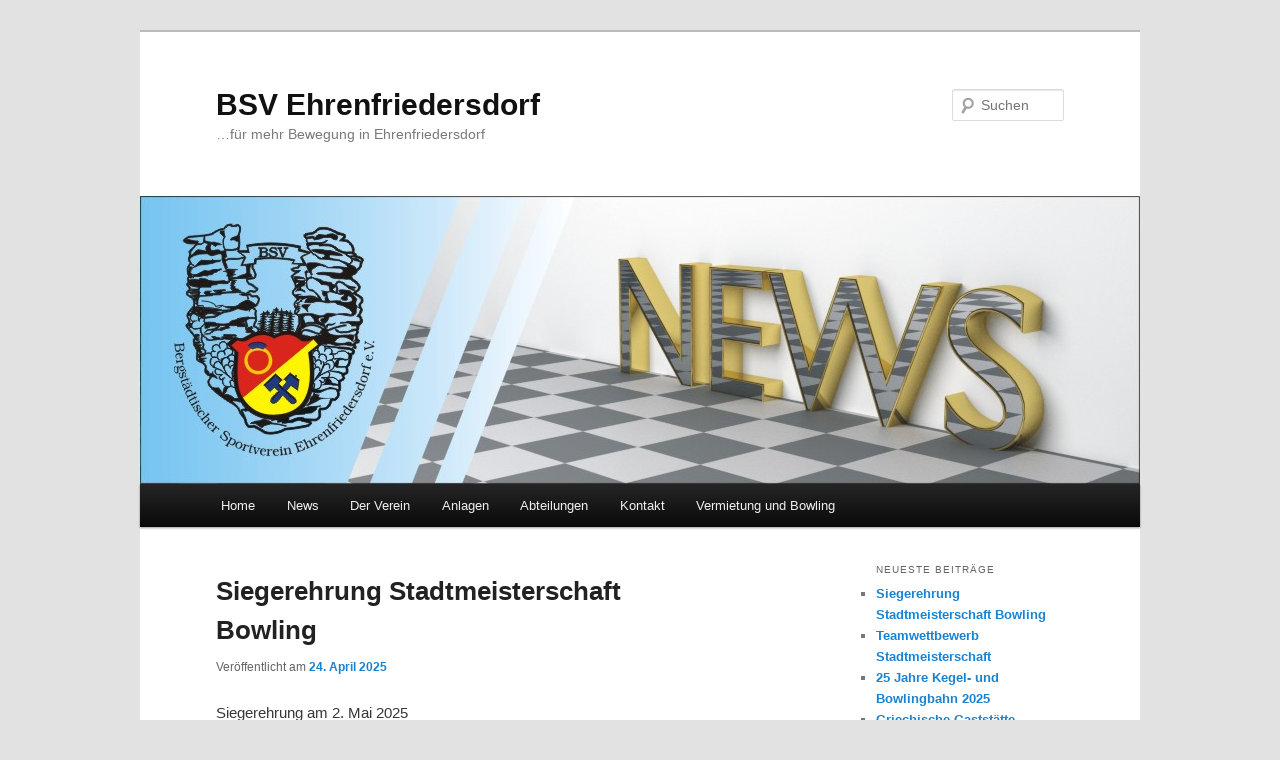

--- FILE ---
content_type: text/html; charset=UTF-8
request_url: http://bsv-ehrenfriedersdorf.de/
body_size: 5983
content:
<!DOCTYPE html>
<!--[if IE 6]>
<html id="ie6" lang="de">
<![endif]-->
<!--[if IE 7]>
<html id="ie7" lang="de">
<![endif]-->
<!--[if IE 8]>
<html id="ie8" lang="de">
<![endif]-->
<!--[if !(IE 6) & !(IE 7) & !(IE 8)]><!-->
<html lang="de">
<!--<![endif]-->
<head>
<meta charset="UTF-8" />
<meta name="viewport" content="width=device-width" />
<title>
BSV Ehrenfriedersdorf | …für mehr Bewegung in Ehrenfriedersdorf	</title>
<link rel="profile" href="http://gmpg.org/xfn/11" />
<link rel="stylesheet" type="text/css" media="all" href="http://bsv-ehrenfriedersdorf.de/wp-content/themes/twentyeleven/style.css" />
<link rel="pingback" href="http://bsv-ehrenfriedersdorf.de/xmlrpc.php" />
<!--[if lt IE 9]>
<script src="http://bsv-ehrenfriedersdorf.de/wp-content/themes/twentyeleven/js/html5.js" type="text/javascript"></script>
<![endif]-->
<link rel='dns-prefetch' href='//s.w.org' />
<link rel="alternate" type="application/rss+xml" title="BSV Ehrenfriedersdorf &raquo; Feed" href="http://bsv-ehrenfriedersdorf.de/?feed=rss2" />
<link rel="alternate" type="application/rss+xml" title="BSV Ehrenfriedersdorf &raquo; Kommentar-Feed" href="http://bsv-ehrenfriedersdorf.de/?feed=comments-rss2" />
		<script type="text/javascript">
			window._wpemojiSettings = {"baseUrl":"https:\/\/s.w.org\/images\/core\/emoji\/11\/72x72\/","ext":".png","svgUrl":"https:\/\/s.w.org\/images\/core\/emoji\/11\/svg\/","svgExt":".svg","source":{"concatemoji":"http:\/\/bsv-ehrenfriedersdorf.de\/wp-includes\/js\/wp-emoji-release.min.js?ver=4.9.28"}};
			!function(e,a,t){var n,r,o,i=a.createElement("canvas"),p=i.getContext&&i.getContext("2d");function s(e,t){var a=String.fromCharCode;p.clearRect(0,0,i.width,i.height),p.fillText(a.apply(this,e),0,0);e=i.toDataURL();return p.clearRect(0,0,i.width,i.height),p.fillText(a.apply(this,t),0,0),e===i.toDataURL()}function c(e){var t=a.createElement("script");t.src=e,t.defer=t.type="text/javascript",a.getElementsByTagName("head")[0].appendChild(t)}for(o=Array("flag","emoji"),t.supports={everything:!0,everythingExceptFlag:!0},r=0;r<o.length;r++)t.supports[o[r]]=function(e){if(!p||!p.fillText)return!1;switch(p.textBaseline="top",p.font="600 32px Arial",e){case"flag":return s([55356,56826,55356,56819],[55356,56826,8203,55356,56819])?!1:!s([55356,57332,56128,56423,56128,56418,56128,56421,56128,56430,56128,56423,56128,56447],[55356,57332,8203,56128,56423,8203,56128,56418,8203,56128,56421,8203,56128,56430,8203,56128,56423,8203,56128,56447]);case"emoji":return!s([55358,56760,9792,65039],[55358,56760,8203,9792,65039])}return!1}(o[r]),t.supports.everything=t.supports.everything&&t.supports[o[r]],"flag"!==o[r]&&(t.supports.everythingExceptFlag=t.supports.everythingExceptFlag&&t.supports[o[r]]);t.supports.everythingExceptFlag=t.supports.everythingExceptFlag&&!t.supports.flag,t.DOMReady=!1,t.readyCallback=function(){t.DOMReady=!0},t.supports.everything||(n=function(){t.readyCallback()},a.addEventListener?(a.addEventListener("DOMContentLoaded",n,!1),e.addEventListener("load",n,!1)):(e.attachEvent("onload",n),a.attachEvent("onreadystatechange",function(){"complete"===a.readyState&&t.readyCallback()})),(n=t.source||{}).concatemoji?c(n.concatemoji):n.wpemoji&&n.twemoji&&(c(n.twemoji),c(n.wpemoji)))}(window,document,window._wpemojiSettings);
		</script>
		<style type="text/css">
img.wp-smiley,
img.emoji {
	display: inline !important;
	border: none !important;
	box-shadow: none !important;
	height: 1em !important;
	width: 1em !important;
	margin: 0 .07em !important;
	vertical-align: -0.1em !important;
	background: none !important;
	padding: 0 !important;
}
</style>
<link rel='stylesheet' id='contact-form-7-css'  href='http://bsv-ehrenfriedersdorf.de/wp-content/plugins/contact-form-7/includes/css/styles.css?ver=5.0.5' type='text/css' media='all' />
<script type='text/javascript' src='http://bsv-ehrenfriedersdorf.de/wp-includes/js/jquery/jquery.js?ver=1.12.4'></script>
<script type='text/javascript' src='http://bsv-ehrenfriedersdorf.de/wp-includes/js/jquery/jquery-migrate.min.js?ver=1.4.1'></script>
<link rel='https://api.w.org/' href='http://bsv-ehrenfriedersdorf.de/index.php?rest_route=/' />
<link rel="EditURI" type="application/rsd+xml" title="RSD" href="http://bsv-ehrenfriedersdorf.de/xmlrpc.php?rsd" />
<link rel="wlwmanifest" type="application/wlwmanifest+xml" href="http://bsv-ehrenfriedersdorf.de/wp-includes/wlwmanifest.xml" /> 
<meta name="generator" content="WordPress 4.9.28" />
<!-- <meta name="NextGEN" version="3.0.16" /> -->
		<style type="text/css" id="wp-custom-css">
			/*
Hier kannst du dein eigenes CSS einfügen.

Klicke auf das Hilfe-Symbol oben, um mehr zu lernen.
*/

 -moz-box-shadow:1px 1px 8px #292929; /* Firefox */
        -webkit-box-shadow:1px 1px 8px #292929; /* Chrome, Safari */
        -khtml-box-shadow:1px 1px 8px #292929; /* Konqueror */
        box-shadow:1px 1px 8px #292929; /* CSS3 */
		height: 100%;

/* Eigenes CSS*/


  .Fuss {	
	width: 100%;
    margin: 0 auto;


	}
	
  .Fuss td {
  width: 100px;  
  text-align: center;			  
  font-size:12px;			  
  font-weight: bold
  }


/* silbtrenntung aus */

.site-content article,
.widget-area .widget {
    -webkit-hyphens: none;
    -moz-hyphens: none;
    hyphens: none;
}




#inhalttabelle table
{
	border-collapse:collapse;	border-spacing:0;	border-color:#999;	}#inhalttabelle td{font-family:Arial, sans-serif;font-size:14px;padding:10px 5px;border-style:solid;border-width:1px;overflow:hidden;word-break:normal;border-color:#999;color:#444;background-color:#F7FDFA;}#inhalttabelle th{font-family:Arial, sans-serif;font-size:14px;font-weight:normal;padding:10px 5px;border-style:solid;border-width:1px;overflow:hidden;word-break:normal;border-color:#999;color:#fff;background-color:#26ADE4;}

     /*ende eigenener teil*/		</style>
	</head>

<body class="home blog single-author two-column right-sidebar">
<div id="page" class="hfeed">
	<header id="branding" role="banner">
			<hgroup>
				<h1 id="site-title"><span><a href="http://bsv-ehrenfriedersdorf.de/" rel="home">BSV Ehrenfriedersdorf</a></span></h1>
				<h2 id="site-description">…für mehr Bewegung in Ehrenfriedersdorf</h2>
			</hgroup>

						<a href="http://bsv-ehrenfriedersdorf.de/">
									<img src="http://bsv-ehrenfriedersdorf.de/wp-content/uploads/2015/02/news.jpg" width="1000" height="288" alt="BSV Ehrenfriedersdorf" />
							</a>
			
								<form method="get" id="searchform" action="http://bsv-ehrenfriedersdorf.de/">
		<label for="s" class="assistive-text">Suchen</label>
		<input type="text" class="field" name="s" id="s" placeholder="Suchen" />
		<input type="submit" class="submit" name="submit" id="searchsubmit" value="Suchen" />
	</form>
			
			<nav id="access" role="navigation">
				<h3 class="assistive-text">Hauptmenü</h3>
								<div class="skip-link"><a class="assistive-text" href="#content">Zum Inhalt wechseln</a></div>
									<div class="skip-link"><a class="assistive-text" href="#secondary">Zum sekundären Inhalt wechseln</a></div>
												<div class="menu-menu-1-container"><ul id="menu-menu-1" class="menu"><li id="menu-item-762" class="menu-item menu-item-type-post_type menu-item-object-page menu-item-762"><a href="http://bsv-ehrenfriedersdorf.de/?page_id=134">Home</a></li>
<li id="menu-item-173" class="menu-item menu-item-type-taxonomy menu-item-object-category menu-item-173"><a href="http://bsv-ehrenfriedersdorf.de/?cat=1">News</a></li>
<li id="menu-item-170" class="menu-item menu-item-type-post_type menu-item-object-page menu-item-170"><a href="http://bsv-ehrenfriedersdorf.de/?page_id=159">Der Verein</a></li>
<li id="menu-item-171" class="menu-item menu-item-type-post_type menu-item-object-page menu-item-171"><a href="http://bsv-ehrenfriedersdorf.de/?page_id=155">Anlagen</a></li>
<li id="menu-item-186" class="menu-item menu-item-type-post_type menu-item-object-page menu-item-has-children menu-item-186"><a href="http://bsv-ehrenfriedersdorf.de/?page_id=174">Abteilungen</a>
<ul class="sub-menu">
	<li id="menu-item-214" class="menu-item menu-item-type-post_type menu-item-object-page menu-item-has-children menu-item-214"><a href="http://bsv-ehrenfriedersdorf.de/?page_id=205">Kegeln</a>
	<ul class="sub-menu">
		<li id="menu-item-463" class="menu-item menu-item-type-post_type menu-item-object-page menu-item-463"><a href="http://bsv-ehrenfriedersdorf.de/?page_id=422">Daten &#038; Fakten</a></li>
		<li id="menu-item-465" class="menu-item menu-item-type-post_type menu-item-object-page menu-item-465"><a href="http://bsv-ehrenfriedersdorf.de/?page_id=411">Anlage &#038; Bahnrekorde</a></li>
		<li id="menu-item-464" class="menu-item menu-item-type-post_type menu-item-object-page menu-item-464"><a href="http://bsv-ehrenfriedersdorf.de/?page_id=419">Mannschaften &#038; Trainingszeiten</a></li>
		<li id="menu-item-462" class="menu-item menu-item-type-post_type menu-item-object-page menu-item-462"><a href="http://bsv-ehrenfriedersdorf.de/?page_id=403">Stadtmeisterschaften</a></li>
	</ul>
</li>
	<li id="menu-item-150" class="menu-item menu-item-type-post_type menu-item-object-page menu-item-150"><a href="http://bsv-ehrenfriedersdorf.de/?page_id=115">Schach</a></li>
	<li id="menu-item-197" class="menu-item menu-item-type-post_type menu-item-object-page menu-item-197"><a href="http://bsv-ehrenfriedersdorf.de/?page_id=194">Tischtennis</a></li>
	<li id="menu-item-217" class="menu-item menu-item-type-post_type menu-item-object-page menu-item-217"><a href="http://bsv-ehrenfriedersdorf.de/?page_id=215">Volleyball</a></li>
</ul>
</li>
<li id="menu-item-169" class="menu-item menu-item-type-post_type menu-item-object-page menu-item-has-children menu-item-169"><a href="http://bsv-ehrenfriedersdorf.de/?page_id=161">Kontakt</a>
<ul class="sub-menu">
	<li id="menu-item-763" class="menu-item menu-item-type-post_type menu-item-object-page menu-item-763"><a href="http://bsv-ehrenfriedersdorf.de/?page_id=167">Impressum</a></li>
	<li id="menu-item-764" class="menu-item menu-item-type-post_type menu-item-object-page menu-item-764"><a href="http://bsv-ehrenfriedersdorf.de/?page_id=311">Datenschutz</a></li>
</ul>
</li>
<li id="menu-item-877" class="menu-item menu-item-type-post_type menu-item-object-page menu-item-877"><a href="http://bsv-ehrenfriedersdorf.de/?page_id=872">Vermietung und Bowling</a></li>
</ul></div>			</nav><!-- #access -->
	</header><!-- #branding -->


	<div id="main">

		<div id="primary">
			<div id="content" role="main">

			
							<nav id="nav-above">
				<h3 class="assistive-text">Beitrags-Navigation</h3>
				<div class="nav-previous"><a href="http://bsv-ehrenfriedersdorf.de/?paged=2" ><span class="meta-nav">&larr;</span> Ältere Beiträge</a></div>
				<div class="nav-next"></div>
			</nav><!-- #nav-above -->
		
								
					
	<article id="post-1037" class="post-1037 post type-post status-publish format-standard hentry category-allgemein">
		<header class="entry-header">
						<h1 class="entry-title"><a href="http://bsv-ehrenfriedersdorf.de/?p=1037" rel="bookmark">Siegerehrung Stadtmeisterschaft Bowling</a></h1>
			
						<div class="entry-meta">
				<span class="sep">Veröffentlicht am </span><a href="http://bsv-ehrenfriedersdorf.de/?p=1037" title="18:42" rel="bookmark"><time class="entry-date" datetime="2025-04-24T18:42:01+00:00">24. April 2025</time></a><span class="by-author"> <span class="sep"> von </span> <span class="author vcard"><a class="url fn n" href="http://bsv-ehrenfriedersdorf.de/?author=9" title="Zeige alle Artikel von Ines Ullmann" rel="author">Ines Ullmann</a></span></span>			</div><!-- .entry-meta -->
			
					</header><!-- .entry-header -->

				<div class="entry-content">
			<p>Siegerehrung am 2. Mai 2025</p>
<p>Hier die kompletten Listen:<br />
<a href="http://bsv-ehrenfriedersdorf.de/wp-content/uploads/2025/05/Kinder-2025.pdf">Kinder 2025</a><br />
<a href="http://bsv-ehrenfriedersdorf.de/wp-content/uploads/2025/05/Frauen-2025.pdf">Frauen 2025</a><br />
<a href="http://bsv-ehrenfriedersdorf.de/wp-content/uploads/2025/05/Männer-2025.pdf">Männer 2025</a><br />
<a href="http://bsv-ehrenfriedersdorf.de/wp-content/uploads/2025/05/Teamwertung-2025.pdf">Teamwertung 2025</a></p>
<p><img class="alignnone size-medium wp-image-1045" src="http://bsv-ehrenfriedersdorf.de/wp-content/uploads/2025/05/BM-und-Sponsoren-300x281.jpg" alt="" width="300" height="281" srcset="http://bsv-ehrenfriedersdorf.de/wp-content/uploads/2025/05/BM-und-Sponsoren-300x281.jpg 300w, http://bsv-ehrenfriedersdorf.de/wp-content/uploads/2025/05/BM-und-Sponsoren-768x720.jpg 768w, http://bsv-ehrenfriedersdorf.de/wp-content/uploads/2025/05/BM-und-Sponsoren-320x300.jpg 320w" sizes="(max-width: 300px) 100vw, 300px" /><br />
Bürgermeisterin, Vorstand BSV und Sponsoren überreichten die Pokale, Urkunden und Gutscheine</p>
<p><img class="alignnone size-medium wp-image-1047" src="http://bsv-ehrenfriedersdorf.de/wp-content/uploads/2025/05/Jugend-Bowling-194x300.jpg" alt="" width="194" height="300" srcset="http://bsv-ehrenfriedersdorf.de/wp-content/uploads/2025/05/Jugend-Bowling-194x300.jpg 194w, http://bsv-ehrenfriedersdorf.de/wp-content/uploads/2025/05/Jugend-Bowling-768x1190.jpg 768w, http://bsv-ehrenfriedersdorf.de/wp-content/uploads/2025/05/Jugend-Bowling.jpg 1197w" sizes="(max-width: 194px) 100vw, 194px" />Jugend</p>
<p><img class="alignnone size-medium wp-image-1046" src="http://bsv-ehrenfriedersdorf.de/wp-content/uploads/2025/05/Frauen-Bowling-272x300.jpg" alt="" width="272" height="300" srcset="http://bsv-ehrenfriedersdorf.de/wp-content/uploads/2025/05/Frauen-Bowling-272x300.jpg 272w, http://bsv-ehrenfriedersdorf.de/wp-content/uploads/2025/05/Frauen-Bowling-768x849.jpg 768w, http://bsv-ehrenfriedersdorf.de/wp-content/uploads/2025/05/Frauen-Bowling.jpg 1353w" sizes="(max-width: 272px) 100vw, 272px" />Frauen</p>
<p><img class="alignnone size-medium wp-image-1048" src="http://bsv-ehrenfriedersdorf.de/wp-content/uploads/2025/05/Männer-Bowling-197x300.jpg" alt="" width="197" height="300" srcset="http://bsv-ehrenfriedersdorf.de/wp-content/uploads/2025/05/Männer-Bowling-197x300.jpg 197w, http://bsv-ehrenfriedersdorf.de/wp-content/uploads/2025/05/Männer-Bowling-768x1171.jpg 768w, http://bsv-ehrenfriedersdorf.de/wp-content/uploads/2025/05/Männer-Bowling-1312x2000.jpg 1312w" sizes="(max-width: 197px) 100vw, 197px" />Männer</p>
<p><img class="alignnone size-medium wp-image-1052" src="http://bsv-ehrenfriedersdorf.de/wp-content/uploads/2025/05/Teams-Bowling-247x300.jpg" alt="" width="247" height="300" srcset="http://bsv-ehrenfriedersdorf.de/wp-content/uploads/2025/05/Teams-Bowling-247x300.jpg 247w, http://bsv-ehrenfriedersdorf.de/wp-content/uploads/2025/05/Teams-Bowling-768x931.jpg 768w" sizes="(max-width: 247px) 100vw, 247px" />Teamwertung</p>
<p><img class="alignnone size-medium wp-image-1049" src="http://bsv-ehrenfriedersdorf.de/wp-content/uploads/2025/05/Platz-1-Team-Bowlingclub-Elterlein-233x300.jpg" alt="" width="233" height="300" srcset="http://bsv-ehrenfriedersdorf.de/wp-content/uploads/2025/05/Platz-1-Team-Bowlingclub-Elterlein-233x300.jpg 233w, http://bsv-ehrenfriedersdorf.de/wp-content/uploads/2025/05/Platz-1-Team-Bowlingclub-Elterlein-768x988.jpg 768w, http://bsv-ehrenfriedersdorf.de/wp-content/uploads/2025/05/Platz-1-Team-Bowlingclub-Elterlein-1555x2000.jpg 1555w" sizes="(max-width: 233px) 100vw, 233px" />1. Platz Teamwertung</p>
<p><img class="alignnone size-medium wp-image-1050" src="http://bsv-ehrenfriedersdorf.de/wp-content/uploads/2025/05/Platz-2-Team-Bowlingbahn-267x300.jpg" alt="" width="267" height="300" srcset="http://bsv-ehrenfriedersdorf.de/wp-content/uploads/2025/05/Platz-2-Team-Bowlingbahn-267x300.jpg 267w, http://bsv-ehrenfriedersdorf.de/wp-content/uploads/2025/05/Platz-2-Team-Bowlingbahn-768x862.jpg 768w" sizes="(max-width: 267px) 100vw, 267px" />2. Platz Temwertung</p>
<p><img class="alignnone size-medium wp-image-1051" src="http://bsv-ehrenfriedersdorf.de/wp-content/uploads/2025/05/Platz-3-Team-Sparkassensportverein-257x300.jpg" alt="" width="257" height="300" srcset="http://bsv-ehrenfriedersdorf.de/wp-content/uploads/2025/05/Platz-3-Team-Sparkassensportverein-257x300.jpg 257w, http://bsv-ehrenfriedersdorf.de/wp-content/uploads/2025/05/Platz-3-Team-Sparkassensportverein-768x895.jpg 768w" sizes="(max-width: 257px) 100vw, 257px" />3. Platz Teamwertung</p>
					</div><!-- .entry-content -->
		
		<footer class="entry-meta">
												<span class="cat-links">
			<span class="entry-utility-prep entry-utility-prep-cat-links">Veröffentlicht unter</span> <a href="http://bsv-ehrenfriedersdorf.de/?cat=1" rel="category">Allgemein</a>			</span>
															
			
					</footer><!-- .entry-meta -->
	</article><!-- #post-1037 -->

				
					
	<article id="post-1031" class="post-1031 post type-post status-publish format-standard hentry category-allgemein">
		<header class="entry-header">
						<h1 class="entry-title"><a href="http://bsv-ehrenfriedersdorf.de/?p=1031" rel="bookmark">Teamwettbewerb Stadtmeisterschaft</a></h1>
			
						<div class="entry-meta">
				<span class="sep">Veröffentlicht am </span><a href="http://bsv-ehrenfriedersdorf.de/?p=1031" title="19:40" rel="bookmark"><time class="entry-date" datetime="2025-03-25T19:40:22+00:00">25. März 2025</time></a><span class="by-author"> <span class="sep"> von </span> <span class="author vcard"><a class="url fn n" href="http://bsv-ehrenfriedersdorf.de/?author=9" title="Zeige alle Artikel von Ines Ullmann" rel="author">Ines Ullmann</a></span></span>			</div><!-- .entry-meta -->
			
					</header><!-- .entry-header -->

				<div class="entry-content">
			<p><img class="alignnone size-medium wp-image-1027" src="http://bsv-ehrenfriedersdorf.de/wp-content/uploads/2025/03/Teamwertung-nichtaktiv-279x300.jpg" alt="" width="279" height="300" srcset="http://bsv-ehrenfriedersdorf.de/wp-content/uploads/2025/03/Teamwertung-nichtaktiv-279x300.jpg 279w, http://bsv-ehrenfriedersdorf.de/wp-content/uploads/2025/03/Teamwertung-nichtaktiv-768x825.jpg 768w" sizes="(max-width: 279px) 100vw, 279px" /><br />
In diesem Jahr konnten sich die Fußballer vom FC Greifenstein 04 den umkämpften Wanderpokal in der Teamwertung holen.<br />
Alle Ergebnisse und Bilder von der Siegerehrung auf der Seite der <a href="http://bsv-ehrenfriedersdorf.de/?page_id=205">Abteilung Kegeln.</a></p>
					</div><!-- .entry-content -->
		
		<footer class="entry-meta">
												<span class="cat-links">
			<span class="entry-utility-prep entry-utility-prep-cat-links">Veröffentlicht unter</span> <a href="http://bsv-ehrenfriedersdorf.de/?cat=1" rel="category">Allgemein</a>			</span>
															
			
					</footer><!-- .entry-meta -->
	</article><!-- #post-1031 -->

				
					
	<article id="post-959" class="post-959 post type-post status-publish format-standard hentry category-allgemein">
		<header class="entry-header">
						<h1 class="entry-title"><a href="http://bsv-ehrenfriedersdorf.de/?p=959" rel="bookmark">25 Jahre Kegel- und Bowlingbahn 2025</a></h1>
			
						<div class="entry-meta">
				<span class="sep">Veröffentlicht am </span><a href="http://bsv-ehrenfriedersdorf.de/?p=959" title="12:13" rel="bookmark"><time class="entry-date" datetime="2024-12-24T12:13:48+00:00">24. Dezember 2024</time></a><span class="by-author"> <span class="sep"> von </span> <span class="author vcard"><a class="url fn n" href="http://bsv-ehrenfriedersdorf.de/?author=9" title="Zeige alle Artikel von Ines Ullmann" rel="author">Ines Ullmann</a></span></span>			</div><!-- .entry-meta -->
			
					</header><!-- .entry-header -->

				<div class="entry-content">
			<p>Dieses Jubiläum wollen wir feiern und darum gibt es im Februar die Stadtmeisterschaft im Kegeln und im April im Bowling. Macht mit und meldet euch an &#8211; Gut Holz.</p>
<p><img class="alignnone size-medium wp-image-957" src="http://bsv-ehrenfriedersdorf.de/wp-content/uploads/2024/12/Kegeln-212x300.jpg" alt="" width="212" height="300" srcset="http://bsv-ehrenfriedersdorf.de/wp-content/uploads/2024/12/Kegeln-212x300.jpg 212w, http://bsv-ehrenfriedersdorf.de/wp-content/uploads/2024/12/Kegeln-768x1087.jpg 768w, http://bsv-ehrenfriedersdorf.de/wp-content/uploads/2024/12/Kegeln-1414x2000.jpg 1414w" sizes="(max-width: 212px) 100vw, 212px" /><img class="alignnone size-medium wp-image-958" src="http://bsv-ehrenfriedersdorf.de/wp-content/uploads/2024/12/Bowling-212x300.jpg" alt="" width="212" height="300" srcset="http://bsv-ehrenfriedersdorf.de/wp-content/uploads/2024/12/Bowling-212x300.jpg 212w, http://bsv-ehrenfriedersdorf.de/wp-content/uploads/2024/12/Bowling-768x1087.jpg 768w, http://bsv-ehrenfriedersdorf.de/wp-content/uploads/2024/12/Bowling-1414x2000.jpg 1414w" sizes="(max-width: 212px) 100vw, 212px" /></p>
					</div><!-- .entry-content -->
		
		<footer class="entry-meta">
												<span class="cat-links">
			<span class="entry-utility-prep entry-utility-prep-cat-links">Veröffentlicht unter</span> <a href="http://bsv-ehrenfriedersdorf.de/?cat=1" rel="category">Allgemein</a>			</span>
															
			
					</footer><!-- .entry-meta -->
	</article><!-- #post-959 -->

				
					
	<article id="post-919" class="post-919 post type-post status-publish format-standard hentry category-allgemein">
		<header class="entry-header">
						<h1 class="entry-title"><a href="http://bsv-ehrenfriedersdorf.de/?p=919" rel="bookmark">Griechische Gaststätte</a></h1>
			
						<div class="entry-meta">
				<span class="sep">Veröffentlicht am </span><a href="http://bsv-ehrenfriedersdorf.de/?p=919" title="11:03" rel="bookmark"><time class="entry-date" datetime="2023-06-14T11:03:34+00:00">14. Juni 2023</time></a><span class="by-author"> <span class="sep"> von </span> <span class="author vcard"><a class="url fn n" href="http://bsv-ehrenfriedersdorf.de/?author=9" title="Zeige alle Artikel von Ines Ullmann" rel="author">Ines Ullmann</a></span></span>			</div><!-- .entry-meta -->
			
					</header><!-- .entry-header -->

				<div class="entry-content">
			<p><img class="alignnone size-medium wp-image-964" src="http://bsv-ehrenfriedersdorf.de/wp-content/uploads/2023/06/Grieche-zu-229x300.jpg" alt="" width="229" height="300" srcset="http://bsv-ehrenfriedersdorf.de/wp-content/uploads/2023/06/Grieche-zu-229x300.jpg 229w, http://bsv-ehrenfriedersdorf.de/wp-content/uploads/2023/06/Grieche-zu-768x1005.jpg 768w, http://bsv-ehrenfriedersdorf.de/wp-content/uploads/2023/06/Grieche-zu-1528x2000.jpg 1528w" sizes="(max-width: 229px) 100vw, 229px" /></p>
<p>Die Familie Papas hat im Januar 2025 den Pachtvertrag gekündigt.</p>
<p>&nbsp;</p>
<p>&nbsp;</p>
					</div><!-- .entry-content -->
		
		<footer class="entry-meta">
												<span class="cat-links">
			<span class="entry-utility-prep entry-utility-prep-cat-links">Veröffentlicht unter</span> <a href="http://bsv-ehrenfriedersdorf.de/?cat=1" rel="category">Allgemein</a>			</span>
															
			
					</footer><!-- .entry-meta -->
	</article><!-- #post-919 -->

				
							<nav id="nav-below">
				<h3 class="assistive-text">Beitrags-Navigation</h3>
				<div class="nav-previous"><a href="http://bsv-ehrenfriedersdorf.de/?paged=2" ><span class="meta-nav">&larr;</span> Ältere Beiträge</a></div>
				<div class="nav-next"></div>
			</nav><!-- #nav-above -->
		
			
			</div><!-- #content -->
		</div><!-- #primary -->

		<div id="secondary" class="widget-area" role="complementary">
					<aside id="recent-posts-2" class="widget widget_recent_entries">		<h3 class="widget-title">Neueste Beiträge</h3>		<ul>
											<li>
					<a href="http://bsv-ehrenfriedersdorf.de/?p=1037">Siegerehrung Stadtmeisterschaft Bowling</a>
									</li>
											<li>
					<a href="http://bsv-ehrenfriedersdorf.de/?p=1031">Teamwettbewerb Stadtmeisterschaft</a>
									</li>
											<li>
					<a href="http://bsv-ehrenfriedersdorf.de/?p=959">25 Jahre Kegel- und Bowlingbahn 2025</a>
									</li>
											<li>
					<a href="http://bsv-ehrenfriedersdorf.de/?p=919">Griechische Gaststätte</a>
									</li>
											<li>
					<a href="http://bsv-ehrenfriedersdorf.de/?p=775">Landesmeisterschaften 2023 Kegeln</a>
									</li>
					</ul>
		</aside><aside id="archives-2" class="widget widget_archive"><h3 class="widget-title">Archiv</h3>		<ul>
			<li><a href='http://bsv-ehrenfriedersdorf.de/?m=202504'>April 2025</a></li>
	<li><a href='http://bsv-ehrenfriedersdorf.de/?m=202503'>März 2025</a></li>
	<li><a href='http://bsv-ehrenfriedersdorf.de/?m=202412'>Dezember 2024</a></li>
	<li><a href='http://bsv-ehrenfriedersdorf.de/?m=202306'>Juni 2023</a></li>
		</ul>
		</aside><aside id="categories-2" class="widget widget_categories"><h3 class="widget-title">Kategorien</h3>		<ul>
	<li class="cat-item cat-item-1"><a href="http://bsv-ehrenfriedersdorf.de/?cat=1" >Allgemein</a>
</li>
		</ul>
</aside>		</div><!-- #secondary .widget-area -->

	</div><!-- #main -->

	<footer id="colophon" role="contentinfo">

			

			<div id="site-generator">
												<a href="https://de.wordpress.org/" class="imprint" title="Semantic Personal Publishing Platform">
					Stolz präsentiert von WordPress				</a>
			</div>
	</footer><!-- #colophon -->
</div><!-- #page -->

<!-- ngg_resource_manager_marker --><script type='text/javascript'>
/* <![CDATA[ */
var wpcf7 = {"apiSettings":{"root":"http:\/\/bsv-ehrenfriedersdorf.de\/index.php?rest_route=\/contact-form-7\/v1","namespace":"contact-form-7\/v1"},"recaptcha":{"messages":{"empty":"Bitte best\u00e4tige, dass du keine Maschine bist."}}};
/* ]]> */
</script>
<script type='text/javascript' src='http://bsv-ehrenfriedersdorf.de/wp-content/plugins/contact-form-7/includes/js/scripts.js?ver=5.0.5'></script>
<script type='text/javascript' src='http://bsv-ehrenfriedersdorf.de/wp-includes/js/wp-embed.min.js?ver=4.9.28'></script>
<script type="text/javascript">
/* <![CDATA[ */
jQuery(document).ready( function($) {
$("ul.nav-menu").not(":has(li)").hide().closest('div').hide();
});
/* ]]> */
</script>
</body>
</html>
